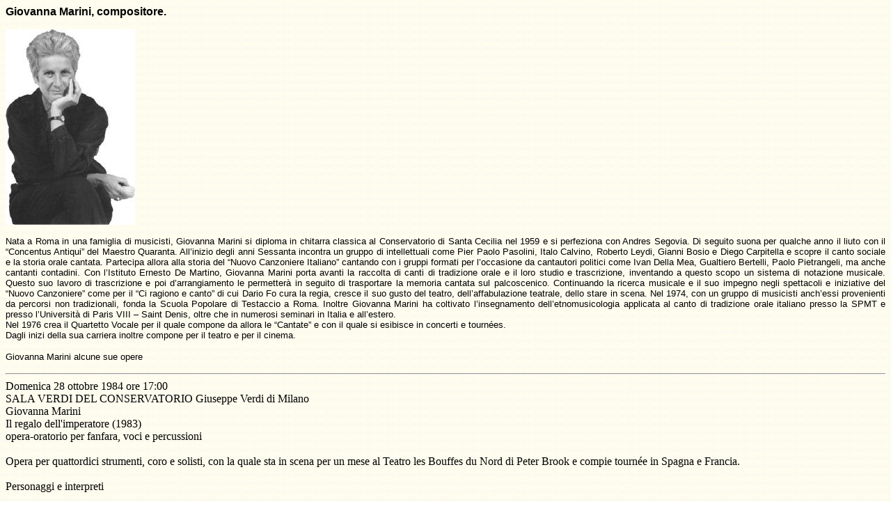

--- FILE ---
content_type: text/html
request_url: https://www.concertodautunno.it/cur/marinig.html
body_size: 6032
content:
<html>

<head>
<meta HTTP-EQUIV="Content-Type" CONTENT="text/html; charset=iso-8859-1">
<meta name="Author" content="mariomainino">
<meta name="keywords" content="MARIO MAININO, MAININO, mario mainino, mainino, mariomainino, Fabio Borsani">
<meta name="keywords" content="LIRICA, VIGEVANO, OPERA, CONCERTODAUTUNNO,  lirica, vigevano, opera, concertodautunno, curriculum, curricula, artisti">
<meta name="description" content="concertodautunno è sito e associazione culturale per la promozione della musica e della fruizione della cultura" >

<meta name="keywords" content="Giovanna Marini, compositore">
<meta name="description" content="Currculum Artista: Questa pagina è a disposizione di quanti sono interessati, quanto riportato è derivato dalle informazioni ricevute e puo' essere suscettibile di errore, del quale ce ne scusiamo" >

<title> Giovanna Marini, compositore	</title>
<style>BODY 
{
SCROLLBAR-FACE-COLOR: #ffffff; SCROLLBAR-HIGHLIGHT-COLOR: #cccccc; SCROLLBAR-SHADOW-COLOR: #bbbbbb; SCROLLBAR-3DLIGHT-COLOR: #000080; SCROLLBAR-ARROW-COLOR: #000000; SCROLLBAR-TRACK-COLOR: #ffffff; SCROLLBAR-DARKSHADOW-COLOR: #ffffff
}
</style>

  <body background="f/sfondo.jpg">

  <p class="MsoNormal" style="TEXT-ALIGN: justify"><b><font face="Arial">
  Giovanna Marini, compositore.</font></b></p>

  <p class="MsoNormal" style="TEXT-ALIGN: justify">
  <img border="0" src="f/marinig.jpg" width="186" height="281"></p>

  <p class="MsoNormal" style="text-align: justify"><font face="Arial" size="2">
  Nata a Roma in una famiglia di musicisti, Giovanna Marini si diploma in 
  chitarra classica al Conservatorio di Santa Cecilia nel 1959 e si perfeziona 
  con Andres Segovia. Di seguito suona per qualche anno il liuto con il 
  “Concentus Antiqui” del Maestro Quaranta. All’inizio degli anni Sessanta 
  incontra un gruppo di intellettuali come Pier Paolo Pasolini, Italo Calvino, 
  Roberto Leydi, Gianni Bosio e Diego Carpitella e scopre il canto sociale e la 
  storia orale cantata. Partecipa allora alla storia del “Nuovo Canzoniere 
  Italiano” cantando con i gruppi formati per l’occasione da cantautori politici 
  come Ivan Della Mea, Gualtiero Bertelli, Paolo Pietrangeli, ma anche cantanti 
  contadini. Con l’Istituto Ernesto De Martino, Giovanna Marini porta avanti la 
  raccolta di canti di tradizione orale e il loro studio e trascrizione, 
  inventando a questo scopo un sistema di notazione musicale. Questo suo lavoro 
  di trascrizione e poi d’arrangiamento le permetterà in seguito di trasportare 
  la memoria cantata sul palcoscenico. Continuando la ricerca musicale e il suo 
  impegno negli spettacoli e iniziative del “Nuovo Canzoniere” come per il “Ci 
  ragiono e canto” di cui Dario Fo cura la regia, cresce il suo gusto del 
  teatro, dell’affabulazione teatrale, dello stare in scena. Nel 1974, con un 
  gruppo di musicisti anch’essi provenienti da percorsi non tradizionali, fonda 
  la Scuola Popolare di Testaccio a Roma. Inoltre Giovanna Marini ha coltivato 
  l’insegnamento dell’etnomusicologia applicata al canto di tradizione orale 
  italiano presso la SPMT e presso l’Università di Paris VIII – Saint Denis, 
  oltre che in numerosi seminari in Italia e all’estero.<br>
  Nel 1976 crea il Quartetto Vocale per il quale compone da allora le “Cantate” 
  e con il quale si esibisce in concerti e tournées.<br>
  Dagli inizi della sua carriera inoltre compone per il teatro e per il cinema.</font></p>


  <p class="MsoNormal" style="text-align: justify"><font face="Arial" size="2">
  Giovanna Marini alcune sue opere</font></p>
<hr>
Domenica 28 ottobre 1984 ore 17:00	<br>
SALA VERDI DEL CONSERVATORIO Giuseppe Verdi di Milano	<br>
Giovanna Marini	<br>
Il regalo dell'imperatore (1983)	<br>
opera-oratorio per fanfara, voci e percussioni	<br>
	<br>
Opera per quattordici strumenti, coro e solisti, con la quale sta in scena per un mese al Teatro les Bouffes du Nord di Peter Brook e compie tournée in Spagna e Francia.	<br>
	<br>
Personaggi e interpreti	<br>
	<br>
Olimpia - Patrizia Nasini	<br>
Giovanni Rossi - Davide Thorner	<br>
L'Imperatore - Maria Tommaso	<br>
Traditore - Antonio Cesareni	<br>
Guido Quintozzi	<br>
Narratore - Evelina Meghnagi	<br>
Giuppi Paone	<br>
Processante - Sista Carandini	<br>
Antonella Talamonti	<br>
Coro delle donne: 	<br>
Franca Renzini, Manuela Garroni, Nicoletta Gervasi, Margherita Pace	<br>
Coro degli uomini: 	<br>
Raffaele Cassa, Sergio Ciccia, Vincenzo Russo	<br>
	<br>
Sax Eugenio Colombo	<br>
	<br>
Scuola Popolare di Musica di Testaccio	<br>
Direttore e narratore Giovanna Marini	<br>
Maestro sostituto Stefano Pogelli	<br>
Maestro del Coro Antonella Talamonti	<br>
Flauto Angelo Fusacchia	<br>
Oboe Stefano Pogelli	<br>
Clarinetto Maddalena Deodato	<br>
Clarinetto basso Pierluigi Castellano	<br>
Tromba Aurelio Tontini	<br>
Corno Marco Mortillaro	<br>
Sax soprano Alfredo Santoloci	<br>
Sax alto Eugenio Colombo, Francesco Marini	<br>
Sax tenore Stefano Arduini	<br>
Sax baritono Claudio Pacifici	<br>
Trombone Roberta Morellini, Orietta Priore	<br>
Percussioni Massimo Monti	<br>
Basso tuba Massimo Monti	<br>
Direttore tecnico Paul Bergel	<br>
Costumista Françoise Tournafond	<br>
	<br>
"c'ero anchio "<hr>
  <p class="MsoNormal" style="text-align: justify"><font face="Arial" size="2">
  <b>BALLATE </b><br>
  1965 • Vi parlo dell’America<br>
  1967 • Chiesa Chiesa<br>
  1968 • Viva Voltaire e Montesquieu<br>
  1968 • Lunga vita allo spettacolo<br>
  1969 • La Vivazione<br>
  1970 • La Nave<br>
  1970 • La Creatora<br>
  1973 • I treni per Reggio Calabria<br>
  1974 • L’eroe<br>
  <b>ORATORI, OPERE E POEMI SINFONICI </b><br>
  1973&nbsp; • Fare Musica oratorio per strumenti coro e voci soliste, Ed. Mus. 
  Bella Ciao, Milano<br>
  1976 • Correvano coi carri oratorio per undici voci e chitarra, prod. Teatro 
  Spazio Zero e Scuola Popolare di Musica di Testaccio di Roma, Ed. Mus. Bella 
  Ciao, Milano<br>
  1979 • La grande madre impazzita oratorio per strumenti più percussioni e 
  cinque voci soliste, prod. La Lunga Gittata di Roma, Ed. Mus. Bella Ciao, 
  Milano<br>
  1980 • Cantate de tous les jours per quartetto vocale, prod. Théâtre Gérard 
  Philippe di Saint-Denis, Parigi, Ed. Mus. Le Chant du Monde<br>
  1981 • Che dirà la gente che si bacia nei caffè, prod. La Lunga Gittata di 
  Roma<br>
  1982 • <font color="#0000FF">&quot;Il regalo dell'Imperatore&quot; (visto al 
  Conservatorio G.Verdi di Milano) </font>Le cadeau de l’empereur opera per 
  strumenti voci soliste e coro della SPMT<br>
  1984 • Pour Pier Paolo cinque liriche di P.P. Pasolini per cinque voci e 
  cinque strumenti, prod. Festival d’Automne, Parigi<br>
  1986 • Requiem cantata delle cinque stanze oratorio per due cori, voci soliste 
  e strumenti, prod. La Lunga Gittata di Rome e RAI<br>
  1989 • La déclaration des Droits de l’homme per coro voci soliste e strumenti, 
  prod. Festival RomaEuropa e SPMT<br>
  1990 • Cantata profana per quartetto vocale, prod. Théâtre de la Bastille di 
  Parigi<br>
  1992 • Spesso il male di vivere ho incontrato testo di Montale, per coro e due 
  voci soliste, prod. Associazione Satie, Bologna<br>
  1992 • Les Naufragés de l’Olympe opera buffa per tre solisti e gruppo 
  strumentale, prod. Théâtre de Vidy di Losanna<br>
  1993 • Regrets de Rome testo di Joaquim Du Bellay per coro e baritono solista, 
  prod. Centre Action Culturelle de l’Université ParisVIII Saint-Denis<br>
  1993 • La vita sopra e sotto i mille metri per quartetto vocale, prod. Théâtre 
  Gérard Philippe di Saint-Denis, Parigi<br>
  1994 • La bague magique opera buffa per coro, voci soliste e violoncello su 
  testo di Goldoni, livret di Valeria Tasca e Giovanna Marini, regia di 
  Jean-Claude Berutti, prod. Opera di Nancy e Théâtre du Peuple de Bussang<br>
  1995 • Partenze, vent’anni dalla morte di Pier Paolo Pasolini Cantata per 
  quartetto vocale, prod. Théâtre de Vidy di Losanna<br>
  1996 • Vita Nova di Dante di Lulu Menasse prod. France Culture<br>
  1997 • Concerto per Leopardi composto da tre brani Coro dei morti, Canto 
  notturno del pastore errante per l’Asia e Ultimo canto a Saffo per coro e 
  quartetto d’archi, eseguito dalla SPMT<br>
  1998 • Napoli per voi poemetto sinfonico della durata di 50 minuti per 
  quartetto vocale commissionato dalla Cité de La Musique di Parigi - La 
  Villette<br>
  1998 • Sibemolle Cantata per quartetto vocale, prod. Théâtre de Vidy di 
  Losanna<br>
  1999 • Ustica per quartetto vocale per lo spettacolo I-TIGI, canto per Ustica 
  di Marco Paolini chiesto dell'associazione Familiari delle vittime di Ustica, 
  prod. Comune di Bologna, Comune di Palermo e Romagna Teatri<br>
  2000 • La Cantata del secolo breve per quartetto vocale<br>
  2004 • La torre di babele per quartetto vocale<br>
&nbsp;</font></p>


  <p class="MsoNormal" style="text-align: justify"><font face="Arial" size="2">
  PER IL TEATRO <br>
  1979 • Nora Helmer testo di R. Lerici regia di Carlo Quartucci, prod. Il 
  Camion di Roma<br>
  1980 • Robinson Crusoe testo di R. Lerici regia di Carlo Quartucci, prod. Il 
  Camion di Roma<br>
  1981 • I due sergenti regia di Attilio Corsini, compagnia Attori e Tecnici di 
  Roma<br>
  1981 • La pulce di Feydau regia di Attilio Corsini, compagnia Attori e Tecnici 
  di Roma<br>
  1982 • Casanova regia di Attilio Corsini, compagnia Attori e Tecnici di Roma<br>
  1982 • Pantalone regia di Attilio Corsini, compagnia Attori e Tecnici di Roma<br>
  1983 • Funerale testo di R. Lerici regia di Carlo Quartucci, prod. La Zattera 
  di Babele di Roma<br>
  1984 • Il bacio della donna ragno regia di Marco Mattolini, prod. Teatro di 
  Porta Romana, Milano<br>
  1984 • Gesualdo coreografie di Anne-Marie Reynaud<br>
  1985 • Bent<br>
  1985 • Drama coreografie di Anne-Marie Reynaud, DD du Four Solaire<br>
  1986 • On ne badine pas avec l’amour di Marivaux regia di Viviane Théophilides, 
  prod. Atelier Lyrique du Rhône<br>
  1987 • L’école des femmes di Molière regia di Marco Mattolini, Teatro Quirino 
  di Roma<br>
  1988 • Troyennes d’Euripide regia di Thierry Salmon, prod. Festival di 
  Gibellina, CRT, Festival d’Avignon, Teatro di Napoli, Der Frauen Festival di 
  Amburgo - Premio UBU della critica per le musiche<br>
  1991 • L’assemblée des femmes di Aristofane regia di Michel Voita, prod. 
  Théâtre de Vidy di Losanna<br>
  1994 • Antigone di Sofocle regia di Hans-Guenther Heyme prod. Théâtre de Vidy 
  di Losanna<br>
  1995 • I turcs tal Friul di P.P. Pasolini regia di Elio De Capitani, prod. 
  Teatriditalia di Milano, Biennale di Venezia e Teatro Stabile di Trieste - 
  Premio UBU della critica per le musiche<br>
  1996 • Oresteia di Eschilo regia di Franz Marjinen, Théâtre Royal Flamand di 
  Bruxelles<br>
  1997 • Elektra di Sofocle regia di Hans-Guenther Heyme prod. Théâtre de Vidy 
  di Losanna<br>
  1997 • Il sogno di una notte di Mezza Estate di Shakespeare regia di Elio De 
  Capitani, prod. Teatriditalia di Milano<br>
  1998 • Ion di Euripide regia di Hans-Guenther Heyme prod. Théâtre Gérard 
  Philippe di Saint-Denis<br>
  1998 • Journal d’Eve di Dario Fo regia di Christine Leboutte<br>
  1999 • Blanche-Neige di Robert Walser regia di Rudolph Straub, prod. 
  TeaterSpektakel di Zurigo<br>
  1999 • Coefore di Eschilo e P.P. Pasolini regia di Elio De Capitani, prod. 
  Teatriditalia di Milano<br>
  1999 • Animarrovescio coreografie di Adriana Borriello, prod. Inteatro 
  Polverigi e Hebbel Teater di Berlino<br>
  2000 • Antigone di Sofocle regia di Patrice Kerbrat prod. INDA Teatro Greco di 
  Siracusa e Teatro Carcano di Milano<br>
  2000 • Théorème di P.P. Pasolini regia di Christine Leboutte<br>
  2000 • Eumenidi di Eschilo e P.P. Pasolini regia di Elio De Capitani, prod. 
  Teatriditalia di Milano<br>
  2002 • Villarosa su testo di Enzo Alaimo<br>
  2003 • Woyzec regìa di Giancarlo Cobelli<br>
  2004 • La ballata del carcere di Reading di Oscar Wilde<br>
  2004 • De profundis di Oscar Wilde<br>
  <br>
  PER IL CINEMA <br>
  1962 • Matrimonio degli alberi di Folco Quilici e Carlo Alberto Pinelli<br>
  1967 • Lettera aperta a un giornale della sera di Citto Maselli, Ed. Mus. CA<br>
  1972 • Il sospetto di Citto Maselli, Ed. Mus. CAM<br>
  1972 • Terminal di Paolo Breccia, Ed. Mus. RCA<br>
  1975 • I tre operai di Citto Maselli, Ed. Mus. FONIT CETRA<br>
  1977 • Porci con le ali di Paolo Pietrangeli, Ed. Mus. Bixio<br>
  1980 • Il mistero del Morca di Marco Mattolini, Ed. Mus. CAM<br>
  1981 • I giorni cantati di Paolo Pietrangeli, Ed. Mus. CAM<br>
  1982 • Caffé express di Nanni Loy, Ed. Mus. De Laurentis<br>
  1982 • La giornata di Chiara Brenna di P. Pelloni, Ed. Mus. CAM<br>
  1985 • Storia d’amore di Citto Maselli, Ed. Mus. CAM<br>
  1985 • La montagna di Carlo Alberto Pinelli, Ed. Mus. COMETA<br>
  1986 • Teresa Raquin di Gian Carlo Cobelli, Ed. Mus. COMETA<br>
  1986 • Avventura di un fotografo di Citto Maselli, Ed. Mus. proprietà 
  dell’autore<br>
  1988 • Codice privato di Citto Maselli, Ed. Mus. CAM<br>
  1988 • Il Tevere di Citto Maselli, Ed. Mus. proprietà dell’autore<br>
  1988 • I cortili di Roma, Ed. Mus. RAI TRE<br>
  1989 • Il segreto di Citto Maselli, Ed. Mus. CAM<br>
  1991 • L’alba di Citto Maselli, Ed. Mus. CAM<br>
  1995 • Prigionieri della guerra di Yervant Gianikian e Angela Ricci-Lucchi, 
  Ed. Mus. proprietà dell’autore<br>
  1995• La fabrique du corps humain di Marc Hureau, Ed. Mus LES FILMS D’ICI<br>
  1995 • Lacerazioni di Wolfgango De Biasi e Andrea Felici, cortometraggio Ed. 
  Mus. CAM<br>
  1996 • Demolizione di Citto Maselli<br>
  1998 • Su tutte le vette è pace di Yervant Gianikian e Angela Ricci-Lucchi<br>
  1998 • Cronache del Terzo Millenio di Citto Maselli<br>
  2000 • L'India di Giannikian Lucchi-Ricci<br>
  2003 • Oh Uomo di Giannikian Lucchi-Ricci<br>
  <br>
  <a href="http://www.concertodautunno.it/cur/marinig.html">
  http://www.concertodautunno.it/cur/marinig.html</a> </font></p>


  <p class="MsoNormal" style="text-align: justify"><i>
  <font face="Arial" size="2" color="#800000">
  <b>Fonte</b>: info ufficio stampa<br>
  <b>Fonte</b>:  info artista (su richiesta potrebbe 
  essere 
  disponibile email per contatto, richiedere al
  <a href="mailto:info@concertodautunno.it">sito</a>)<b><br>
  Attenzione</b>: eventuali dati 
  personali sono stati autorizzati alla pubblicazione direttamente 
  dall'interessato.<br>
  <b>Aggiornamento </b>: </font><b><font color="#800000" face="Arial" size="2">
    <!--webbot bot="Timestamp" S-Type="REGENERATED" S-Format="%d/%m/%Y" startspan -->16/03/2007<!--webbot bot="Timestamp" endspan i-checksum="12551" --> </font></b></i>
  <font face="Arial" size="2">La discografia e altre informazioni sulle 
  numerosissime opere di Giovanna Marini le potete trovare sul suo sito
  <a href="http://www.giovannamarini.it">www.giovannamarini.it</a> </font></p>


  <div align="center">
    <center>
    <table border="0" cellpadding="0" cellspacing="0" style="border-collapse: collapse" bordercolor="#111111" width="100%" id="AutoNumber1">
      <tr>
        <td width="100%" colspan="3"><hr color="#800000" size="1"></td>
      </tr>
      <tr>
        <td width="33%">
        <p align="center"><INPUT onclick=window.print() type=button value="Stampa pagina"></td>
        <td width="33%">
        <p align="center"><font face="Arial" size="2">
<a href="http://www.concertodautunno.it">
<img border="0" src="f/cda.jpg" width="132" height="51"></a></font></td>
        <td width="34%">
        <p align="center"><INPUT onclick=window.close() type=button value="Chiudi finestra"></td>
      </tr>
      <tr>
        <td width="100%" colspan="3"><hr color="#800000" size="1"></td>
      </tr>
    </table>
    </center>
  </div>



<p align="center">
<INPUT onclick=history.back() type=button value="BACK = Pagina precedente"></p>



</body>
</html>